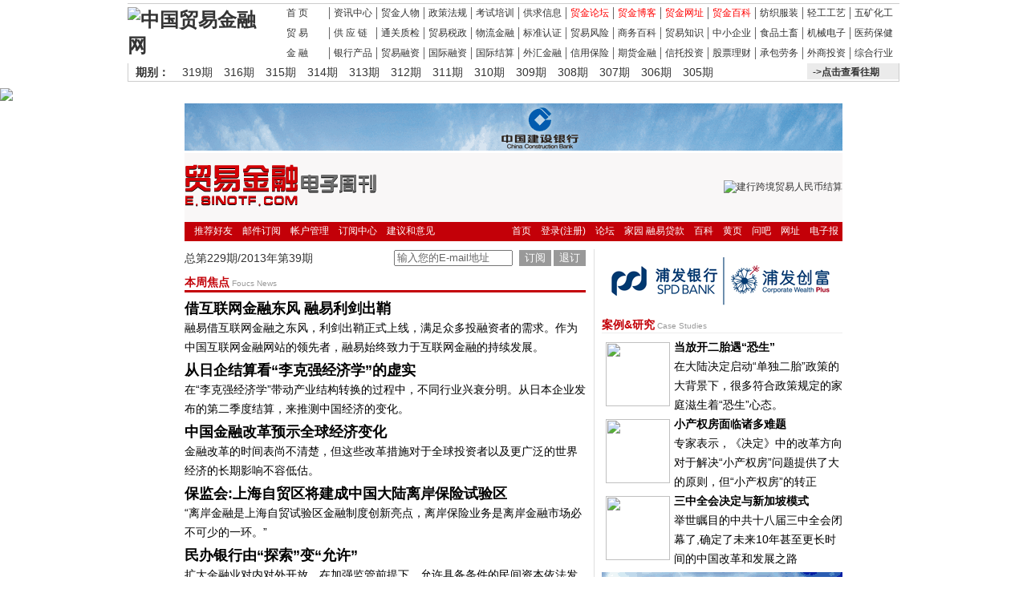

--- FILE ---
content_type: text/html
request_url: http://e.sinotf.com/index.php?id=229
body_size: 11347
content:
 <!DOCTYPE html PUBLIC "-//W3C//Dli XHTML 1.0 Transitional//EN" "http://www.w3.org/TR/xhtml1/Dli/xhtml1-transitional.dli">
<html xmlns="http://www.w3.org/1999/xhtml">
    <head>
        <meta http-equiv="Content-Type" content="text/html; charset=utf-8" />
        <meta http-equiv="X-UA-Compatible" content="IE=7" />
        <title>《贸易金融》电子周刊-商务金融-贸易融资-国际结算-信用保险-供应链金融-中国贸易金融网</title>
        <meta name="Keywords" content="贸易金融,贸易融资,国际结算,供应链,物流金融,外汇政策,信用保险">
		<meta name="Description" content="《贸易金融》电子周刊每周定期向商务、内外贸、金融、政府、商协会等领域会员发送国际结算、贸易融资等行业信息和实务案例，主要栏目包括贸易融资、国际结算、供应链金融、物流金融、外汇政策、中小企业、信用保险、外贸知识等。">
        <link type="text/css" rel="stylesheet" href="/static/images/index.css">
        <!--<script src="/static/javascript/jq1.4.js" type="text/javascript"></script>-->
        <script src="http://apps.bdimg.com/libs/jquery/1.4.2/jquery.min.js" type="text/javascript"></script>
    </head>
    <body>
    	<div style="width:1px; height:1px; overflow:hidden">
    		<!--<img src="http://v.admaster.com.cn/i/a115091,b2886539,c1775,i0,m202,8a1,8b2,0k10083,h"/><!--电子刊-->
    		<script src="http://s11.cnzz.com/stat.php?id=1256879901&web_id=1256879901" language="JavaScript"></script>
    	</div>
    	<div class="top">
        	<h1 class="top_logo">
            	<a href="http://www.sinotf.com" title="企业贸易金融服务专家"><img src="http://www.sinotf.com/Logo/logo.gif" border="0" alt="中国贸易金融网"/></a>
            </h1>
            <ul class="top_nav">
                <li><a href="http://www.sinotf.com/" target="_blank">首 页</a></li>
               	<li><a href="http://www.sinotf.com/GB/News/" target="_blank">资讯中心</a></li>
                <li><a href="http://www.sinotf.com/GB/Person/" target="_blank">贸金人物</a></li>
                <li><a href="http://www.sinotf.com/GB/102/" target="_blank">政策法规</a></li>
                <li><a target="_blank" href="http://www.sinotf.com/GB/Exam/">考试培训</a></li>
                <li><a target="_blank" href="http://www.sinotf.com/Supply/">供求信息</a></li>
                <li><a target="_blank" href="http://bbs.sinotf.com/" class="red">贸金论坛</a></li>
                <li><a target="_blank" href="http://blog.sinotf.com/index.asp" class="red">贸金博客</a></li>
				<li><a target="_blank" href="http://site.sinotf.com" class="red">贸金网址</a></li>
                <li><a target="_blank" href="http://baike.sinotf.com" class="red">贸金百科</a></li>
                <li><a target="_blank" href="http://www.sinotf.com/GB/Industry/1319/">纺织服装</a></li>
                <li><a target="_blank" href="http://www.sinotf.com/GB/Industry/1318/">轻工工艺</a></li>
                <li class="nobor"><a target="_blank" href="http://www.sinotf.com/GB/Industry/1317/">五矿化工</a></li>
                <div class="clear"></div>
            </ul>
            <ul class="top_nav">
                <li><a href="#"> 贸 易</a></li>
                <li><a target="_blank" href="http://www.sinotf.com/GB/SupplyChain/">供 应 链</a></li>
                <li><a target="_blank" href="http://www.sinotf.com/GB/109/">通关质检</a></li>
                <li><a target="_blank" href="http://www.sinotf.com/GB/Tax/">贸易税政</a></li>
                <li><a target="_blank" href="http://www.sinotf.com/GB/Logistics/">物流金融</a></li>
                <li><a target="_blank" href="http://www.sinotf.com/GB/112/">标准认证</a></li>
                <li><a target="_blank" href="http://www.sinotf.com/GB/Risk/">贸易风险</a></li>
                <li><a target="_blank" href="http://www.sinotf.com/GB/115/">商务百科</a></li>
                <li><a target="_blank" href="http://www.sinotf.com/GB/116/">贸易知识</a></li>
                <li><a target="_blank" href="http://www.sinotf.com/GB/SME/">中小企业</a></li>
                <li><a target="_blank" href="http://www.sinotf.com/GB/Industry/1316/">食品土畜</a></li>
                <li><a target="_blank" href="http://www.sinotf.com/GB/Industry/1315/">机械电子</a></li>
                <li class="nobor"><a target="_blank" href="http://www.sinotf.com/GB/Industry/1314/">医药保健</a></li>
                <div class="clear"></div>
            </ul>
            <ul class="top_nav">
                <li><a href="#"> 金 融</a></li>
                <li><a target="_blank" href="http://www.sinotf.com/GB/Bank/">银行产品</a></li>
                <li><a target="_blank" href="http://www.sinotf.com/GB/Trade_finance/">贸易融资</a></li>
                <li><a target="_blank" href="http://www.sinotf.com/GB/International_finance/">国际融资</a></li>
                <li><a target="_blank" href="http://www.sinotf.com/GB/International_Settlement/">国际结算</a></li>
                <li><a target="_blank" href="http://www.sinotf.com/GB/Forex/">外汇金融</a></li>
                <li><a target="_blank" href="http://www.sinotf.com/GB/Insurance/">信用保险</a></li>
                <li><a target="_blank" href="http://www.sinotf.com/GB/Futures/">期货金融</a></li>
                <li><a target="_blank" href="http://www.sinotf.com/GB/Trust/">信托投资</a></li>
                <li><a target="_blank" href="http://www.sinotf.com/GB/Stocks/">股票</a><a target="_blank" href="http://www.sinotf.com/GB/129/">理财</a></li>
                <li><a target="_blank" href="http://www.sinotf.com/GB/Industry/1313/">承包劳务</a></li>
                <li><a target="_blank" href="http://www.sinotf.com/GB/Industry/1312/">外商投资</a></li>
                <li class="nobor"><a target="_blank" href="http://www.sinotf.com/GB/Industry/1311/">综合行业</a></li>
                <div class="clear"></div>
        	</ul>
            <ul class="qibie">
            	<li class="num1">期别：</li>
               					<li><a href="/index.php?id=317">319期</a></li>
			   					<li><a href="/index.php?id=316">316期</a></li>
			   					<li><a href="/index.php?id=315">315期</a></li>
			   					<li><a href="/index.php?id=314">314期</a></li>
			   					<li><a href="/index.php?id=313">313期</a></li>
			   					<li><a href="/index.php?id=312">312期</a></li>
			   					<li><a href="/index.php?id=311">311期</a></li>
			   					<li><a href="/index.php?id=310">310期</a></li>
			   					<li><a href="/index.php?id=309">309期</a></li>
			   					<li><a href="/index.php?id=308">308期</a></li>
			   					<li><a href="/index.php?id=307">307期</a></li>
			   					<li><a href="/index.php?id=306">306期</a></li>
			   					<li><a href="/index.php?id=305">305期</a></li>
			                   <li class="wangqi"><span>->点击查看往期</span>
                	 <ul class="wangqi_content">
                	  							<li><a href="/index.php?id=317">319期</a></li>
					  							<li><a href="/index.php?id=316">316期</a></li>
					  							<li><a href="/index.php?id=315">315期</a></li>
					  							<li><a href="/index.php?id=314">314期</a></li>
					  							<li><a href="/index.php?id=313">313期</a></li>
					  							<li><a href="/index.php?id=312">312期</a></li>
					  							<li><a href="/index.php?id=311">311期</a></li>
					  							<li><a href="/index.php?id=310">310期</a></li>
					  							<li><a href="/index.php?id=309">309期</a></li>
					  							<li><a href="/index.php?id=308">308期</a></li>
					  							<li><a href="/index.php?id=307">307期</a></li>
					  							<li><a href="/index.php?id=306">306期</a></li>
					  							<li><a href="/index.php?id=305">305期</a></li>
					  							<li><a href="/index.php?id=304">304期</a></li>
					  							<li><a href="/index.php?id=303">303期</a></li>
					  							<li><a href="/index.php?id=302">302期</a></li>
					  							<li><a href="/index.php?id=301">301期</a></li>
					  							<li><a href="/index.php?id=300">300期</a></li>
					  							<li><a href="/index.php?id=299">299期</a></li>
					  							<li><a href="/index.php?id=298">298期</a></li>
					  							<li><a href="/index.php?id=297">297期</a></li>
					  							<li><a href="/index.php?id=296">296期</a></li>
					  							<li><a href="/index.php?id=295">295期</a></li>
					  							<li><a href="/index.php?id=294">294期</a></li>
					  							<li><a href="/index.php?id=293">293期</a></li>
					  							<li><a href="/index.php?id=292">292期</a></li>
					  							<li><a href="/index.php?id=291">291期</a></li>
					  							<li><a href="/index.php?id=290">290期</a></li>
					  							<li><a href="/index.php?id=289">289期</a></li>
					  							<li><a href="/index.php?id=288">288期</a></li>
					  							<li><a href="/index.php?id=287">287期</a></li>
					  							<li><a href="/index.php?id=286">286期</a></li>
					  							<li><a href="/index.php?id=285">285期</a></li>
					  							<li><a href="/index.php?id=284">283期</a></li>
					  							<li><a href="/index.php?id=283">284期</a></li>
					  							<li><a href="/index.php?id=282">282期</a></li>
					  							<li><a href="/index.php?id=281">281期</a></li>
					  							<li><a href="/index.php?id=280">280期</a></li>
					  							<li><a href="/index.php?id=279">279期</a></li>
					  							<li><a href="/index.php?id=278">278期</a></li>
					  							<li><a href="/index.php?id=277">277期</a></li>
					  							<li><a href="/index.php?id=276">276期</a></li>
					  							<li><a href="/index.php?id=275">275期</a></li>
					  							<li><a href="/index.php?id=274">274期</a></li>
					  							<li><a href="/index.php?id=273">273期</a></li>
					  							<li><a href="/index.php?id=272">272期</a></li>
					  							<li><a href="/index.php?id=271">271期</a></li>
					  							<li><a href="/index.php?id=270">270期</a></li>
					  							<li><a href="/index.php?id=269">269期</a></li>
					  							<li><a href="/index.php?id=268">268期</a></li>
					  							<li><a href="/index.php?id=267">267期</a></li>
					  							<li><a href="/index.php?id=266">266期</a></li>
					  							<li><a href="/index.php?id=265">265期</a></li>
					  							<li><a href="/index.php?id=264">264期</a></li>
					  							<li><a href="/index.php?id=263">263期</a></li>
					  							<li><a href="/index.php?id=262">262期</a></li>
					  							<li><a href="/index.php?id=261">261期</a></li>
					  							<li><a href="/index.php?id=260">260期</a></li>
					  							<li><a href="/index.php?id=259">259期</a></li>
					  							<li><a href="/index.php?id=258">258期</a></li>
					  							<li><a href="/index.php?id=257">257期</a></li>
					  							<li><a href="/index.php?id=256">256期</a></li>
					  							<li><a href="/index.php?id=255">255期</a></li>
					  							<li><a href="/index.php?id=254">254期</a></li>
					  							<li><a href="/index.php?id=253">253期</a></li>
					  							<li><a href="/index.php?id=252">252期</a></li>
					  							<li><a href="/index.php?id=251">251期</a></li>
					  							<li><a href="/index.php?id=250">250期</a></li>
					  							<li><a href="/index.php?id=249">249期</a></li>
					  							<li><a href="/index.php?id=248">248期</a></li>
					  							<li><a href="/index.php?id=247">247期</a></li>
					  							<li><a href="/index.php?id=246">246期</a></li>
					  							<li><a href="/index.php?id=245">245期</a></li>
					  							<li><a href="/index.php?id=244">244期</a></li>
					  							<li><a href="/index.php?id=243">243期</a></li>
					  							<li><a href="/index.php?id=242">242期</a></li>
					  							<li><a href="/index.php?id=241">241期</a></li>
					  							<li><a href="/index.php?id=240">240期</a></li>
					  							<li><a href="/index.php?id=239">239期</a></li>
					  							<li><a href="/index.php?id=238">238期</a></li>
					  							<li><a href="/index.php?id=237">237期</a></li>
					  							<li><a href="/index.php?id=236">236期</a></li>
					  							<li><a href="/index.php?id=235">235期</a></li>
					  							<li><a href="/index.php?id=234">234期</a></li>
					  							<li><a href="/index.php?id=233">233期</a></li>
					  							<li><a href="/index.php?id=232">232期</a></li>
					  							<li><a href="/index.php?id=231">231期</a></li>
					  							<li><a href="/index.php?id=230">230期</a></li>
					  							<li><a href="/index.php?id=229">229期</a></li>
					  							<li><a href="/index.php?id=228">228期</a></li>
					  							<li><a href="/index.php?id=227">227期</a></li>
					  							<li><a href="/index.php?id=226">226期</a></li>
					  							<li><a href="/index.php?id=225">225期</a></li>
					  							<li><a href="/index.php?id=224">224期</a></li>
					  							<li><a href="/index.php?id=223">223期</a></li>
					  							<li><a href="/index.php?id=222">222期</a></li>
					  							<li><a href="/index.php?id=221">221期</a></li>
					  							<li><a href="/index.php?id=220">220期</a></li>
					  							<li><a href="/index.php?id=219">219期</a></li>
					  							<li><a href="/index.php?id=218">218期</a></li>
					  							<li><a href="/index.php?id=217">217期</a></li>
					  							<li><a href="/index.php?id=216">216期</a></li>
					  							<li><a href="/index.php?id=215">215期</a></li>
					  							<li><a href="/index.php?id=214">214期</a></li>
					  							<li><a href="/index.php?id=213">213期</a></li>
					  							<li><a href="/index.php?id=212">212期</a></li>
					  							<li><a href="/index.php?id=211">211期</a></li>
					  							<li><a href="/index.php?id=210">210期</a></li>
					  							<li><a href="/index.php?id=209">209期</a></li>
					  							<li><a href="/index.php?id=207">208期</a></li>
					  							<li><a href="/index.php?id=206">207期</a></li>
					  							<li><a href="/index.php?id=205">206期</a></li>
					  							<li><a href="/index.php?id=204">205期</a></li>
					  							<li><a href="/index.php?id=203">204期</a></li>
					  							<li><a href="/index.php?id=202">203期</a></li>
					  							<li><a href="/index.php?id=201">202期</a></li>
					  							<li><a href="/index.php?id=200">201期</a></li>
					  							<li><a href="/index.php?id=199">200期</a></li>
					  							<li><a href="/index.php?id=198">199期</a></li>
					  							<li><a href="/index.php?id=197">198期</a></li>
					  							<li><a href="/index.php?id=196">197期</a></li>
					  							<li><a href="/index.php?id=195">196期</a></li>
					  							<li><a href="/index.php?id=194">195期</a></li>
					  							<li><a href="/index.php?id=193">194期</a></li>
					  							<li><a href="/index.php?id=192">193期</a></li>
					  							<li><a href="/index.php?id=191">192期</a></li>
					  							<li><a href="/index.php?id=190">191期</a></li>
					  							<li><a href="/index.php?id=189">190期</a></li>
					  							<li><a href="/index.php?id=188">189期</a></li>
					  							<li><a href="/index.php?id=187">188期</a></li>
					  							<li><a href="/index.php?id=186">187期</a></li>
					  							<li><a href="/index.php?id=185">186期</a></li>
					  							<li><a href="/index.php?id=184">185期</a></li>
					  							<li><a href="/index.php?id=183">184期</a></li>
					  							<li><a href="/index.php?id=182">183期</a></li>
					  							<li><a href="/index.php?id=181">182期</a></li>
					  							<li><a href="/index.php?id=180">181期</a></li>
					  							<li><a href="/index.php?id=179">180期</a></li>
					  							<li><a href="/index.php?id=178">179期</a></li>
					  							<li><a href="/index.php?id=177">178期</a></li>
					  							<li><a href="/index.php?id=176">177期</a></li>
					  							<li><a href="/index.php?id=175">176期</a></li>
					  							<li><a href="/index.php?id=174">175期</a></li>
					  							<li><a href="/index.php?id=173">174期</a></li>
					  							<li><a href="/index.php?id=172">173期</a></li>
					  							<li><a href="/index.php?id=171">172期</a></li>
					  							<li><a href="/index.php?id=170">171期</a></li>
					  							<li><a href="/index.php?id=169">170期</a></li>
					  							<li><a href="/index.php?id=168">169期</a></li>
					  							<li><a href="/index.php?id=167">168期</a></li>
					  							<li><a href="/index.php?id=166">167期</a></li>
					  							<li><a href="/index.php?id=165">166期</a></li>
					  							<li><a href="/index.php?id=164">165期</a></li>
					  							<li><a href="/index.php?id=163">164期</a></li>
					  							<li><a href="/index.php?id=162">163期</a></li>
					  							<li><a href="/index.php?id=161">162期</a></li>
					  							<li><a href="/index.php?id=160">161期</a></li>
					  							<li><a href="/index.php?id=159">160期</a></li>
					  							<li><a href="/index.php?id=158">汇丰EDM</a></li>
					  							<li><a href="/index.php?id=157">159期</a></li>
					  							<li><a href="/index.php?id=156">158期</a></li>
					  							<li><a href="/index.php?id=155">157期</a></li>
					  							<li><a href="/index.php?id=154">156期</a></li>
					  							<li><a href="/index.php?id=146">155期</a></li>
					  							<li><a href="/index.php?id=145">154期</a></li>
					  							<li><a href="/index.php?id=144">153期</a></li>
					  							<li><a href="/index.php?id=143">152期</a></li>
					  							<li><a href="/index.php?id=142">151期</a></li>
					  							<li><a href="/index.php?id=141">150期</a></li>
					  							<li><a href="/index.php?id=140">149期</a></li>
					  							<li><a href="/index.php?id=139">148期</a></li>
					  							<li><a href="/index.php?id=138">147期</a></li>
					  							<li><a href="/index.php?id=137">146期</a></li>
					  							<li><a href="/index.php?id=136">145期</a></li>
					  							<li><a href="/index.php?id=135">144期</a></li>
					  							<li><a href="/index.php?id=134">142期</a></li>
					  							<li><a href="/index.php?id=133">141期</a></li>
					  							<li><a href="/index.php?id=132">140期</a></li>
					  							<li><a href="/index.php?id=131">139期</a></li>
					  							<li><a href="/index.php?id=130">138期</a></li>
					  							<li><a href="/index.php?id=129">137期</a></li>
					  							<li><a href="/index.php?id=128">136期</a></li>
					  							<li><a href="/index.php?id=127">135期</a></li>
					  							<li><a href="/index.php?id=126">134期</a></li>
					  							<li><a href="/index.php?id=125">133期</a></li>
					  							<li><a href="/index.php?id=124">132期</a></li>
					  							<li><a href="/index.php?id=123">131期</a></li>
					  							<li><a href="/index.php?id=122">130期</a></li>
					  							<li><a href="/index.php?id=121">129期</a></li>
					  							<li><a href="/index.php?id=120">128期</a></li>
					  							<li><a href="/index.php?id=119">127期</a></li>
					  							<li><a href="/index.php?id=118">126期</a></li>
					  							<li><a href="/index.php?id=117">125期</a></li>
					  							<li><a href="/index.php?id=116">124期</a></li>
					  							<li><a href="/index.php?id=115">123期</a></li>
					  							<li><a href="/index.php?id=114">122期</a></li>
					  							<li><a href="/index.php?id=113">121期</a></li>
					  							<li><a href="/index.php?id=112">120期</a></li>
					  							<li><a href="/index.php?id=111">119期</a></li>
					  							<li><a href="/index.php?id=110">118期</a></li>
					  							<li><a href="/index.php?id=109">117期</a></li>
					  							<li><a href="/index.php?id=108">116期</a></li>
					  							<li><a href="/index.php?id=107">115期</a></li>
					  							<li><a href="/index.php?id=106">114期</a></li>
					  							<li><a href="/index.php?id=105">113期</a></li>
					  							<li><a href="/index.php?id=104">112期</a></li>
					  							<li><a href="/index.php?id=103">111期</a></li>
					  							<li><a href="/index.php?id=102">110期</a></li>
					  							<li><a href="/index.php?id=101">109期</a></li>
					  							<li><a href="/index.php?id=100">108期</a></li>
					  							<li><a href="/index.php?id=99">107期</a></li>
					  							<li><a href="/index.php?id=98">106期</a></li>
					  							<li><a href="/index.php?id=97">105期</a></li>
					  							<li><a href="/index.php?id=96">104期</a></li>
					  							<li><a href="/index.php?id=95">103期</a></li>
					  							<li><a href="/index.php?id=94">102期</a></li>
					  							<li><a href="/index.php?id=93">101期</a></li>
					  							<li><a href="/index.php?id=92">100期</a></li>
					  							<li><a href="/index.php?id=91">099期</a></li>
					  							<li><a href="/index.php?id=90">098期</a></li>
					  							<li><a href="/index.php?id=89">097期</a></li>
					  							<li><a href="/index.php?id=88">096期</a></li>
					  							<li><a href="/index.php?id=87">九十五期</a></li>
					  							<li><a href="/index.php?id=86">九十四期</a></li>
					  							<li><a href="/index.php?id=85">九十三期</a></li>
					  							<li><a href="/index.php?id=84">九十二期</a></li>
					  							<li><a href="/index.php?id=83">九十一期</a></li>
					  							<li><a href="/index.php?id=82">九十期</a></li>
					  							<li><a href="/index.php?id=81">八十九期</a></li>
					  							<li><a href="/index.php?id=80">八十八期</a></li>
					  							<li><a href="/index.php?id=79">八十七期</a></li>
					  							<li><a href="/index.php?id=78">八十六期</a></li>
					  							<li><a href="/index.php?id=77">八十五期</a></li>
					  							<li><a href="/index.php?id=76">八十四期</a></li>
					  							<li><a href="/index.php?id=75">八十三期</a></li>
					  							<li><a href="/index.php?id=74">八十二期</a></li>
					  							<li><a href="/index.php?id=73">七十三期</a></li>
					  							<li><a href="/index.php?id=72">七十二期</a></li>
					  							<li><a href="/index.php?id=71">七十一期</a></li>
					  							<li><a href="/index.php?id=70">七十期</a></li>
					  							<li><a href="/index.php?id=69">六十九期</a></li>
					  							<li><a href="/index.php?id=68">六十八期</a></li>
					  							<li><a href="/index.php?id=67">六十七期</a></li>
					  							<li><a href="/index.php?id=66">六十六期</a></li>
					  							<li><a href="/index.php?id=65">六十五期</a></li>
					  							<li><a href="/index.php?id=64">六十四期</a></li>
					  							<li><a href="/index.php?id=63">六十三期</a></li>
					  							<li><a href="/index.php?id=62">六十二期</a></li>
					  							<li><a href="/index.php?id=61">六十一期</a></li>
					  							<li><a href="/index.php?id=60">六十期</a></li>
					  							<li><a href="/index.php?id=59">五十九期</a></li>
					  							<li><a href="/index.php?id=58">五十八期</a></li>
					  							<li><a href="/index.php?id=57">五十七期</a></li>
					  							<li><a href="/index.php?id=56">五十六期</a></li>
					  							<li><a href="/index.php?id=55">五十五期</a></li>
					  							<li><a href="/index.php?id=54">五十四期</a></li>
					  							<li><a href="/index.php?id=53">五十三期</a></li>
					  							<li><a href="/index.php?id=52">五十二期</a></li>
					  							<li><a href="/index.php?id=51">五十一期</a></li>
					  							<li><a href="/index.php?id=50">五十期</a></li>
					  							<li><a href="/index.php?id=49">四十九期</a></li>
					  							<li><a href="/index.php?id=48">四十八期</a></li>
					  							<li><a href="/index.php?id=47">四十七期</a></li>
					  							<li><a href="/index.php?id=46">四十六期</a></li>
					  							<li><a href="/index.php?id=45">四十五期</a></li>
					  							<li><a href="/index.php?id=44">四十四期</a></li>
					  							<li><a href="/index.php?id=43">四十三期</a></li>
					  							<li><a href="/index.php?id=42">四十二期</a></li>
					  							<li><a href="/index.php?id=41">四十一期</a></li>
					  							<li><a href="/index.php?id=40">四十期</a></li>
					  							<li><a href="/index.php?id=39">三十九期</a></li>
					  							<li><a href="/index.php?id=38">三十八期</a></li>
					  							<li><a href="/index.php?id=37">三十七期</a></li>
					  							<li><a href="/index.php?id=36">三十六期</a></li>
					  							<li><a href="/index.php?id=35">三十五期</a></li>
					  							<li><a href="/index.php?id=34">三十四期</a></li>
					  							<li><a href="/index.php?id=33">三十三期</a></li>
					  							<li><a href="/index.php?id=32">三十二期</a></li>
					  							<li><a href="/index.php?id=31">三十一期</a></li>
					  							<li><a href="/index.php?id=30">三十期</a></li>
					  							<li><a href="/index.php?id=29">二十九期</a></li>
					  							<li><a href="/index.php?id=28">二十八期</a></li>
					  							<li><a href="/index.php?id=27">二十七期</a></li>
					  							<li><a href="/index.php?id=26">二十六期</a></li>
					  							<li><a href="/index.php?id=25">二十五期</a></li>
					  							<li><a href="/index.php?id=24">二十四期</a></li>
					  							<li><a href="/index.php?id=23">二十三期</a></li>
					  							<li><a href="/index.php?id=22">二十二期</a></li>
					  							<li><a href="/index.php?id=21">二十一期</a></li>
					  							<li><a href="/index.php?id=20">第二十期</a></li>
					  							<li><a href="/index.php?id=19">第十九期</a></li>
					  							<li><a href="/index.php?id=18">第十八期</a></li>
					  							<li><a href="/index.php?id=17">第十七期</a></li>
					  							<li><a href="/index.php?id=16">第十六期</a></li>
					  							<li><a href="/index.php?id=15">第十五期</a></li>
					  							<li><a href="/index.php?id=14">第十四期</a></li>
					  							<li><a href="/index.php?id=13">第十三期</a></li>
					  							<li><a href="/index.php?id=12">第十二期</a></li>
					  							<li><a href="/index.php?id=11">第十一期</a></li>
					  							<li><a href="/index.php?id=10">第十期</a></li>
					  							<li><a href="/index.php?id=9">第九期</a></li>
					  							<li><a href="/index.php?id=8">第八期</a></li>
					  							<li><a href="/index.php?id=7">第七期</a></li>
					  							<li><a href="/index.php?id=6">第六期</a></li>
					  							<li><a href="/index.php?id=5">第五期</a></li>
					  							<li><a href="/index.php?id=4">第四期</a></li>
					  							<li><a href="/index.php?id=3">第三期</a></li>
					  							<li><a href="/index.php?id=2">第二期</a></li>
					  							<li><a href="/index.php?id=1">试刊号</a></li>
					  					</ul>
                </li>
                <div class="clear"></div>
            </ul>
        </div> 
        
        <img src="http://v.admaster.com.cn/i/a14976,b200250657,c3267,i0,m202,h">
<TABLE id="top1" style="WIDTH: 820px" cellSpacing="0" cellPadding="0" width="820" align="center" border="0">
  <TBODY>
<tr><td colspan="2"><a href="http://www.ccb.com/cn/corporate/international/productintro.html" target="_blank"><img width="820px" height="59px" src="/images/820-59.gif"></a></td></tr>
    <TR>
      <TD height="55" align="right" bgColor="#f9f7f7"><TABLE cellSpacing="0" cellPadding="0" width="820" border="0" style="margin-bottom:1px">
          <TBODY>
            <TR>
              <TD width="250" align="left"><A style="TEXT-DECORATION: none" href="http://e.sinotf.com/" target="_blank"><IMG alt="《贸易金融》电子周刊" src="http://e.sinotf.com/e/newimages/logo.gif" border="0"></A></TD>
			  <TD width="570" height="85" align="right"><a href="http://www.sinotf.com/mag/go.php?u=229&uu=http://124.172.250.237/analytics/g.php?5553,http://www.cmbchina.com/corporate/international/InternationalInfo.aspx?guid=dd0d98e6-e681-49c6-9dec-7028198bcbcd&id=687&l=1" target="_blank"><IMG alt="建行跨境贸易人民币结算" src="http://www.sinotf.com/uploadfile/2013/0902/20130902091918157.jpg" border="0"></a></TD>            </TR>
          </TBODY>
        </TABLE></TD>
    </TR>
    <TR>
      <TD bgColor="#c30008" height="24"><TABLE cellSpacing="0" cellPadding="0" width="815" border="0">
          <TBODY>
            <TR>
              <TD style="WIDTH: 350px" width="350"><SPAN style="FONT-SIZE: 12px">　<A style="TEXT-DECORATION: none" href="http://e.sinotf.com" target="_blank"><FONT color="#ffffff">推荐好友</FONT></A>　<A style="TEXT-DECORATION: none" href="http://e.sinotf.com" target="_blank"><FONT color="#ffffff">邮件订阅</FONT></A>　<A style="TEXT-DECORATION: none" href="http://e.sinotf.com" target="_blank"><FONT color="#ffffff">帐户管理</FONT></A>　<A style="TEXT-DECORATION: none" href="http://e.sinotf.com" target="_blank"><FONT color="#ffffff">订阅中心</FONT></A>　<A style="TEXT-DECORATION: none" href="http://www.sinotf.com/Guestbook/" target="_blank"><FONT color="#ffffff">建议和意见</FONT></A></SPAN></TD>
              <TD style="WIDTH: 465px; TEXT-ALIGN: right" align="right" width="465"><SPAN style="FONT-SIZE: 12px">　<A style="TEXT-DECORATION: none" href="http://www.sinotf.com" target="_blank"><FONT color="#ffffff">首页</FONT></A>　<A style="TEXT-DECORATION: none" href="http://www.sinotf.com/Login.php" target="_blank"><FONT color="#ffffff">登录(注册)</FONT></A>　<A style="TEXT-DECORATION: none" href="http://bbs.sinotf.com/" target="_blank"><FONT color="#ffffff">论坛</FONT></A>　<A style="TEXT-DECORATION: none" href="http://home.sinotf.com" target="_blank"><FONT color="#ffffff">家园</FONT></A> <A style="TEXT-DECORATION: none" href="http://www.loanyi.com" target="_blank"><FONT color="#ffffff">融易贷款</FONT></A>　<a href="baike.sinotf.com" target="_blank"><FONT color="#ffffff">百科</FONT></A>　<A style="TEXT-DECORATION: none" href="http://www.sinotf.com/yp/" target="_blank"><FONT color="#ffffff">黄页</FONT></A>　<A style="TEXT-DECORATION: none" href="http://www.sinotf.com/ask/" target="_blank"><FONT color="#ffffff">问吧</FONT></A>　<A style="TEXT-DECORATION: none" href="http://site.sinotf.com/" target="_blank"><FONT color="#ffffff">网址</FONT></A>　<A style="TEXT-DECORATION: none" href="http://paper.sinotf.com/" target="_blank"><FONT color="#ffffff">电子报</FONT></A></SPAN></TD>
            </TR>
          </TBODY>
        </TABLE></TD>
    </TR>
  </TBODY>
</TABLE>
<TABLE style="MARGIN: 0px auto; WIDTH: 820px" cellSpacing="0" cellPadding="0" width="820" align="center" border="0">
  <TBODY>
    <TR>
      <TD style="FONT-SIZE: 1px; LINE-HEIGHT: 10px" height="5"> </TD>
    </TR>
    <TR>
      <TD><TABLE cellSpacing="0" cellPadding="0" width="100%" background="http://e.sinotf.com/e/newimages/edm_backline.gif" border="0">
          <TBODY>
            <TR>
              <TD style="WIDTH: 500px" vAlign="top" width="500"><TABLE cellSpacing="0" cellPadding="0" width="100%" border="0">
                  <FORM action="http://e.sinotf.com/dysend.php" method="post" target="_blank">
                    <TBODY>
                      <TR>
                        <TD width="40%" align="left"><div style="float:left; font-size:14px; line-height:23px"> 总第229期/2013年第39期</div></TD>
                        <TD width="60%" align="right"><input type="text" value="输入您的E-mail地址" name="fsemail" id="fsemail" style="width:140px; padding:0 2px; height:16px; line-height:16px; color:#666666; margin:0 5px 0 0;" />
                          <input type="submit" value="订阅" name="B1" id="B1" style="background:#999999; border:none; width:40px; color:#FFFFFF; line-height:20px; height:20px;" />
                          <input type="submit" value="退订" name="td" id="td" style="background:#999999; border:none; width:40px; color:#FFFFFF; line-height:20px; height:20px;" />
                        </TD>
                      </TR>
                      <TR>
                        <TD HEIGHT="10" colspan="2"></TD>
                      </TR>
                    </TBODY>
                  </FORM>
                </TABLE>
                <TABLE cellSpacing="0" cellPadding="0" width="100%" border="0">
                  <TBODY>
                    <TR>
                      <TD vAlign="top" width="100%"><DIV style="MARGIN: 0px 0px 8px; BORDER-BOTTOM: #c30008 3px solid"><FONT style="FONT-WEIGHT: bold; COLOR: #c30008;FONT-SIZE: 14px">本周焦点</FONT> <FONT style="FONT-SIZE: 10px; COLOR: #999999; FONT-FAMILY: Arial">Foucs News</FONT></DIV>
                        <DIV><A style="TEXT-DECORATION: none" href="http://www.sinotf.com/GB/News/1001/2013-11-19/4MMDAwMDE2Mjc4MA.html" target="_blank"><FONT style="FONT-WEIGHT: bold; FONT-SIZE: 18px; COLOR: #000000; LINE-HEIGHT: 24px">借互联网金融东风 融易利剑出鞘</FONT></A></DIV>
                        <DIV><A style="TEXT-DECORATION: none" href="http://www.sinotf.com/GB/News/1001/2013-11-19/4MMDAwMDE2Mjc4MA.html" target="_blank"><FONT style="FONT-SIZE: 14px; COLOR: #000000; LINE-HEIGHT: 24px">融易借互联网金融之东风，利剑出鞘正式上线，满足众多投融资者的需求。作为中国互联网金融网站的领先者，融易始终致力于互联网金融的持续发展。</FONT></A></DIV>
                        <DIV style="FONT-SIZE: 1px; HEIGHT: 5px"></DIV><DIV><A style="TEXT-DECORATION: none" href="http://www.sinotf.com/mag/go.php?u=229&uu=GB/News/1001/2013-11-18/3MMDAwMDE2Mjc3MQ.html&id=162771" target="_blank"><FONT style="FONT-WEIGHT: bold; FONT-SIZE: 18px; COLOR: #000000; LINE-HEIGHT: 24px">从日企结算看“李克强经济学”的虚实</FONT></A></DIV>
                        <DIV><A style="TEXT-DECORATION: none" href="http://www.sinotf.com/mag/go.php?u=229&uu=GB/News/1001/2013-11-18/3MMDAwMDE2Mjc3MQ.html&id=162771" target="_blank"><FONT style="FONT-SIZE: 14px; COLOR: #000000; LINE-HEIGHT: 24px">在“李克强经济学”带动产业结构转换的过程中，不同行业兴衰分明。从日本企业发布的第二季度结算，来推测中国经济的变化。</FONT></A></DIV>
                        <DIV style="FONT-SIZE: 1px; HEIGHT: 5px"></DIV><DIV><A style="TEXT-DECORATION: none" href="http://www.sinotf.com/mag/go.php?u=229&uu=GB/News/1002/2013-11-18/0MMDAwMDE2Mjc0MA.html&id=162740" target="_blank"><FONT style="FONT-WEIGHT: bold; FONT-SIZE: 18px; COLOR: #000000; LINE-HEIGHT: 24px">中国金融改革预示全球经济变化</FONT></A></DIV>
                        <DIV><A style="TEXT-DECORATION: none" href="http://www.sinotf.com/mag/go.php?u=229&uu=GB/News/1002/2013-11-18/0MMDAwMDE2Mjc0MA.html&id=162740" target="_blank"><FONT style="FONT-SIZE: 14px; COLOR: #000000; LINE-HEIGHT: 24px">金融改革的时间表尚不清楚，但这些改革措施对于全球投资者以及更广泛的世界经济的长期影响不容低估。</FONT></A></DIV>
                        <DIV style="FONT-SIZE: 1px; HEIGHT: 5px"></DIV><DIV><A style="TEXT-DECORATION: none" href="http://www.sinotf.com/mag/go.php?u=229&uu=GB/News/1003/2013-11-18/3MMDAwMDE2Mjc3Mw.html&id=162773" target="_blank"><FONT style="FONT-WEIGHT: bold; FONT-SIZE: 18px; COLOR: #000000; LINE-HEIGHT: 24px">保监会:上海自贸区将建成中国大陆离岸保险试验区</FONT></A></DIV>
                        <DIV><A style="TEXT-DECORATION: none" href="http://www.sinotf.com/mag/go.php?u=229&uu=GB/News/1003/2013-11-18/3MMDAwMDE2Mjc3Mw.html&id=162773" target="_blank"><FONT style="FONT-SIZE: 14px; COLOR: #000000; LINE-HEIGHT: 24px">“离岸金融是上海自贸试验区金融制度创新亮点，离岸保险业务是离岸金融市场必不可少的一环。”</FONT></A></DIV>
                        <DIV style="FONT-SIZE: 1px; HEIGHT: 5px"></DIV><DIV><A style="TEXT-DECORATION: none" href="http://www.sinotf.com/mag/go.php?u=229&uu=GB/News/1002/2013-11-16/3MMDAwMDE2MjY3Mw.html&id=162673" target="_blank"><FONT style="FONT-WEIGHT: bold; FONT-SIZE: 18px; COLOR: #000000; LINE-HEIGHT: 24px">民办银行由“探索”变“允许” </FONT></A></DIV>
                        <DIV><A style="TEXT-DECORATION: none" href="http://www.sinotf.com/mag/go.php?u=229&uu=GB/News/1002/2013-11-16/3MMDAwMDE2MjY3Mw.html&id=162673" target="_blank"><FONT style="FONT-SIZE: 14px; COLOR: #000000; LINE-HEIGHT: 24px">扩大金融业对内对外开放，在加强监管前提下，允许具备条件的民间资本依法发起设立中小型银行等金融机构。</FONT></A></DIV>
                        <DIV style="FONT-SIZE: 1px; HEIGHT: 5px"></DIV>                     </TD>
                    </TR>
                  </TBODY>
                </TABLE>
                <DIV style="BACKGROUND-IMAGE: url(http://e.sinotf.com/e/newimages/dot.gif);CLEAR: both; MARGIN: 5px 3px; WIDTH: 100%;height:1px"><img width="1" height="1" src="http://e.sinotf.com/" alt=""/></DIV>
                <DIV style="FONT-SIZE: 1px; HEIGHT: 5px"></DIV>
                <TABLE cellSpacing="0" cellPadding="0" width="100%" border="0">
                  <TBODY>
                    <TR>
                      <TD vAlign="top" width="50%"><DIV style="MARGIN: 0px 0px 5px; BORDER-BOTTOM: #eeeeee 1px solid"><A style="TEXT-DECORATION: none" href="http://www.sinotf.com/GB/Trade_finance/" target="_blank"><FONT style="FONT-WEIGHT: bold; FONT-SIZE: 12px; COLOR: #c30008;TEXT-DECORATION: none"><IMG src="http://e.sinotf.com/e/newimages/icos_ahead.gif" border="0">贸易融资</FONT></a> <FONT style="FONT-SIZE: 10px; COLOR: #999999; FONT-FAMILY: Arial">Trade Finance</FONT></DIV>
                        <DIV><A style="TEXT-DECORATION: none" href="http://www.sinotf.com/mag/go.php?u=229&uu=GB/Trade_Finance/1183/2013-11-18/2OMDAwMDE2Mjc2OA.html&id=162768" target="_blank"><FONT style="FONT-SIZE: 14px; COLOR: #000000;LINE-HEIGHT: 24px">P2B平台引入融资租赁业务</FONT></A></DIV><DIV><A style="TEXT-DECORATION: none" href="http://www.sinotf.com/mag/go.php?u=229&uu=GB/Trade_Finance/1181/2013-11-18/2NMDAwMDE2Mjc2Nw.html&id=162767" target="_blank"><FONT style="FONT-SIZE: 14px; COLOR: #000000;LINE-HEIGHT: 24px">圆桌论坛话题：解读国内贸易融资</FONT></A></DIV><DIV><A style="TEXT-DECORATION: none" href="http://www.sinotf.com/mag/go.php?u=229&uu=GB/Trade_Finance/Factoring/2013-11-14/5NMDAwMDE2MjU5NQ.html&id=162595" target="_blank"><FONT style="FONT-SIZE: 14px; COLOR: #000000;LINE-HEIGHT: 24px">光大昆明分行与云南商业保理签署协议</FONT></A></DIV><DIV><A style="TEXT-DECORATION: none" href="http://www.sinotf.com/mag/go.php?u=229&uu=GB/Trade_Finance/Factoring/2013-11-14/5NMDAwMDE2MjU5NA.html&id=162594" target="_blank"><FONT style="FONT-SIZE: 14px; COLOR: #000000;LINE-HEIGHT: 24px">开拓保理业务 促进外贸发展</FONT></A></DIV><DIV><A style="TEXT-DECORATION: none" href="http://www.sinotf.com/mag/go.php?u=229&uu=GB/Trade_Finance/1181/2013-11-14/5MMDAwMDE2MjU5Mg.html&id=162592" target="_blank"><FONT style="FONT-SIZE: 14px; COLOR: #000000;LINE-HEIGHT: 24px">央行规划上海自贸区贸易融资平台</FONT></A></DIV>                      </TD>
                      <TD vAlign="top" width="50%"><DIV style="MARGIN: 0px 0px 5px; BORDER-BOTTOM: #eeeeee 1px solid"><A style="TEXT-DECORATION: none" href="http://www.sinotf.com/GB/International_Settlement/" target="_blank"><FONT style="FONT-WEIGHT: bold; FONT-SIZE: 12px; COLOR: #c30008;TEXT-DECORATION: none"><IMG src="http://e.sinotf.com/e/newimages/icos_ahead.gif" border="0">国际结算</FONT></a> <FONT style="FONT-SIZE: 10px; COLOR: #999999; FONT-FAMILY: Arial">International Settlement</FONT></DIV>
                        <DIV><A style="TEXT-DECORATION: none" href="http://www.sinotf.com/mag/go.php?u=229&uu=GB/International_Settlement/1201/2013-11-18/2NMDAwMDE2Mjc2Ng.html&id=162766" target="_blank"><FONT style="FONT-SIZE: 14px; COLOR: #000000;LINE-HEIGHT: 24px">超4成企业看好人民币国际化</FONT></A></DIV><DIV><A style="TEXT-DECORATION: none" href="http://www.sinotf.com/mag/go.php?u=229&uu=GB/International_Settlement/1201/2013-11-18/2NMDAwMDE2Mjc2NQ.html&id=162765" target="_blank"><FONT style="FONT-SIZE: 14px; COLOR: #000000;LINE-HEIGHT: 24px">港商助力人民币走向国际舞台</FONT></A></DIV><DIV><A style="TEXT-DECORATION: none" href="http://www.sinotf.com/mag/go.php?u=229&uu=GB/International_Settlement/1201/2013-11-18/2MMDAwMDE2Mjc2Mw.html&id=162763" target="_blank"><FONT style="FONT-SIZE: 14px; COLOR: #000000;LINE-HEIGHT: 24px">人民币逐渐走红非洲</FONT></A></DIV><DIV><A style="TEXT-DECORATION: none" href="http://www.sinotf.com/mag/go.php?u=229&uu=GB/International_Settlement/1201/2013-11-14/5MMDAwMDE2MjU5MQ.html&id=162591" target="_blank"><FONT style="FONT-SIZE: 14px; COLOR: #000000;LINE-HEIGHT: 24px">英国考虑设立人民币清算银行</FONT></A></DIV><DIV><A style="TEXT-DECORATION: none" href="http://www.sinotf.com/mag/go.php?u=229&uu=GB/International_Settlement/1201/2013-11-14/4OMDAwMDE2MjU4OQ.html&id=162589" target="_blank"><FONT style="FONT-SIZE: 14px; COLOR: #000000;LINE-HEIGHT: 24px">人民币“走出去”展现新图谱</FONT></A></DIV>                      </TD>
                    </TR>
                  </TBODY>
                </TABLE>
                <DIV style="FONT-SIZE: 1px; HEIGHT: 5px"></DIV>
                <TABLE cellSpacing="0" cellPadding="0" width="100%" border="0">
                  <TBODY>
                    <TR>
                      <TD vAlign="top" width="50%"><DIV style="MARGIN: 0px 0px 5px; BORDER-BOTTOM: #eeeeee 1px solid"><A style="TEXT-DECORATION: none" href="http://www.sinotf.com/GB/SupplyChain/" target="_blank"><FONT style="FONT-WEIGHT: bold; FONT-SIZE: 12px; COLOR: #c30008;TEXT-DECORATION: none"><IMG src="http://e.sinotf.com/e/newimages/icos_ahead.gif" border="0">供应链金融</FONT></a> <FONT style="FONT-SIZE: 10px; COLOR: #999999; FONT-FAMILY: Arial">Supply Chain Finance</FONT></DIV>
                        <DIV><A style="TEXT-DECORATION: none" href="http://www.sinotf.com/mag/go.php?u=229&uu=GB/SupplyChain/1086/2013-11-18/2MMDAwMDE2Mjc2Mg.html&id=162762" target="_blank"><FONT style="FONT-SIZE: 14px; COLOR: #000000;LINE-HEIGHT: 24px">供应链为平安银行与怡亚通带来利润</FONT></A></DIV><DIV><A style="TEXT-DECORATION: none" href="http://www.sinotf.com/mag/go.php?u=229&uu=GB/SupplyChain/1084/2013-11-18/2MMDAwMDE2Mjc2MQ.html&id=162761" target="_blank"><FONT style="FONT-SIZE: 14px; COLOR: #000000;LINE-HEIGHT: 24px">优化调整市场供应链是对企业利好</FONT></A></DIV><DIV><A style="TEXT-DECORATION: none" href="http://www.sinotf.com/mag/go.php?u=229&uu=GB/SupplyChain/1083/2013-11-18/2MMDAwMDE2Mjc2MA.html&id=162760" target="_blank"><FONT style="FONT-SIZE: 14px; COLOR: #000000;LINE-HEIGHT: 24px">宝岛整合供应链 O2O模式拓电子商务</FONT></A></DIV><DIV><A style="TEXT-DECORATION: none" href="http://www.sinotf.com/mag/go.php?u=229&uu=GB/SupplyChain/1081/2013-11-18/1OMDAwMDE2Mjc1OQ.html&id=162759" target="_blank"><FONT style="FONT-SIZE: 14px; COLOR: #000000;LINE-HEIGHT: 24px">光大银行创新谋变 供应链金融平台上线</FONT></A></DIV><DIV><A style="TEXT-DECORATION: none" href="http://www.sinotf.com/mag/go.php?u=229&uu=GB/SupplyChain/1084/2013-11-14/yMMDAwMDE2MjYyMw.html&id=162623" target="_blank"><FONT style="FONT-SIZE: 14px; COLOR: #000000;LINE-HEIGHT: 24px">互联网能重构房地产供应链吗？</FONT></A></DIV>                      </TD>
                      <TD vAlign="top" width="50%"><DIV style="MARGIN: 0px 0px 5px; BORDER-BOTTOM: #eeeeee 1px solid"><A style="TEXT-DECORATION: none" href="http://www.sinotf.com/GB/Logistics/" target="_blank"><FONT style="FONT-WEIGHT: bold; FONT-SIZE: 12px; COLOR: #c30008;TEXT-DECORATION: none"><IMG src="http://e.sinotf.com/e/newimages/icos_ahead.gif" border="0">物流金融</FONT></a> <FONT style="FONT-SIZE: 10px; COLOR: #999999; FONT-FAMILY: Arial">Logistics Finance</FONT></DIV>
                        <DIV><A style="TEXT-DECORATION: none" href="http://www.sinotf.com/mag/go.php?u=229&uu=GB/Logistics/1116/2013-11-18/1NMDAwMDE2Mjc1NA.html&id=162754" target="_blank"><FONT style="FONT-SIZE: 14px; COLOR: #000000;LINE-HEIGHT: 24px">快递“火拼” 中国物流行业摸索前行</FONT></A></DIV><DIV><A style="TEXT-DECORATION: none" href="http://www.sinotf.com/mag/go.php?u=229&uu=GB/Logistics/1116/2013-11-18/1MMDAwMDE2Mjc1Mw.html&id=162753" target="_blank"><FONT style="FONT-SIZE: 14px; COLOR: #000000;LINE-HEIGHT: 24px">大而不强国内快递业深陷同质化竞争</FONT></A></DIV><DIV><A style="TEXT-DECORATION: none" href="http://www.sinotf.com/mag/go.php?u=229&uu=GB/Logistics/1116/2013-11-18/1MMDAwMDE2Mjc1MA.html&id=162750" target="_blank"><FONT style="FONT-SIZE: 14px; COLOR: #000000;LINE-HEIGHT: 24px">电商比退货率 拼的是物流</FONT></A></DIV><DIV><A style="TEXT-DECORATION: none" href="http://www.sinotf.com/mag/go.php?u=229&uu=GB/Logistics/1116/2013-11-14/wNMDAwMDE2MjYwNQ.html&id=162605" target="_blank"><FONT style="FONT-SIZE: 14px; COLOR: #000000;LINE-HEIGHT: 24px">王小丫对话马云：淘宝的未来铁三角</FONT></A></DIV><DIV><A style="TEXT-DECORATION: none" href="http://www.sinotf.com/mag/go.php?u=229&uu=GB/Logistics/1116/2013-11-11/xOMDAwMDE2MjQxOQ.html&id=162419" target="_blank"><FONT style="FONT-SIZE: 14px; COLOR: #000000;LINE-HEIGHT: 24px">马云：“菜鸟”就是为了快递增效而生</FONT></A></DIV>                      </TD>
                    </TR>
                  </TBODY>
                </TABLE>
                <DIV style="FONT-SIZE: 1px; HEIGHT: 5px"></DIV>
                <TABLE cellSpacing="0" cellPadding="0" width="100%" border="0">
                  <TBODY>
                    <TR>
					<TD width="100%" align="center" vAlign="top"><A style="TEXT-DECORATION: none" href="http://www.sinotf.com/mag/go.php?u=229&uu=http://www.cmbchina.com/corporate/international/&id=690&l=1" target="_blank"><img src="http://www.sinotf.com/uploadfile/2011/0906/20110906111601783.gif" alt="招商银行" width="500" height="70" border="0" /></a></TD>                    </TR>
                  </TBODY>
                </TABLE>
                <DIV style="FONT-SIZE: 1px; HEIGHT: 5px"></DIV>
                <TABLE cellSpacing="0" cellPadding="0" width="100%" border="0">
                  <TBODY>
                    <TR>
                      <TD vAlign="top" width="50%"><DIV style="MARGIN: 0px 0px 5px; BORDER-BOTTOM: #eeeeee 1px solid"><A style="TEXT-DECORATION: none" href="http://www.sinotf.com/GB/Forex/" target="_blank"><FONT style="FONT-WEIGHT: bold; FONT-SIZE: 12px; COLOR: #c30008;TEXT-DECORATION: none"><IMG src="http://e.sinotf.com/e/newimages/icos_ahead.gif" border="0">外汇金融</FONT></a> <FONT style="FONT-SIZE: 10px; COLOR: #999999; FONT-FAMILY: Arial">Forex Finance</FONT></DIV>
                        <DIV><A style="TEXT-DECORATION: none" href="http://www.sinotf.com/mag/go.php?u=229&uu=GB/Forex/1215/2013-11-18/0MMDAwMDE2Mjc0Mw.html&id=162743" target="_blank"><FONT style="FONT-SIZE: 14px; COLOR: #000000;LINE-HEIGHT: 24px">欧洲央行无需进一步降息</FONT></A></DIV><DIV><A style="TEXT-DECORATION: none" href="http://www.sinotf.com/mag/go.php?u=229&uu=GB/Forex/1214/2013-11-18/0MMDAwMDE2Mjc0Mg.html&id=162742" target="_blank"><FONT style="FONT-SIZE: 14px; COLOR: #000000;LINE-HEIGHT: 24px">10月银行代客结售汇顺差392亿美元</FONT></A></DIV><DIV><A style="TEXT-DECORATION: none" href="http://www.sinotf.com/mag/go.php?u=229&uu=GB/Forex/1214/2013-11-18/0MMDAwMDE2Mjc0MQ.html&id=162741" target="_blank"><FONT style="FONT-SIZE: 14px; COLOR: #000000;LINE-HEIGHT: 24px">外管局投资系全球绽放</FONT></A></DIV><DIV><A style="TEXT-DECORATION: none" href="http://www.sinotf.com/mag/go.php?u=229&uu=GB/Forex/1216/2013-11-18/zOMDAwMDE2MjczOA.html&id=162738" target="_blank"><FONT style="FONT-SIZE: 14px; COLOR: #000000;LINE-HEIGHT: 24px">金融机构外汇占款连续大增</FONT></A></DIV><DIV><A style="TEXT-DECORATION: none" href="http://www.sinotf.com/mag/go.php?u=229&uu=GB/Forex/1215/2013-11-14/zMMDAwMDE2MjYzMg.html&id=162632" target="_blank"><FONT style="FONT-SIZE: 14px; COLOR: #000000;LINE-HEIGHT: 24px">日本央行称增税将带来超乎预期风险</FONT></A></DIV>                      </TD>
                      <TD vAlign="top" width="50%"><DIV style="MARGIN: 0px 0px 5px; BORDER-BOTTOM: #eeeeee 1px solid"><A style="TEXT-DECORATION: none" href="http://www.sinotf.com/GB/SME/" target="_blank"><FONT style="FONT-WEIGHT: bold; FONT-SIZE: 12px; COLOR: #c30008;TEXT-DECORATION: none"><IMG src="http://e.sinotf.com/e/newimages/icos_ahead.gif" border="0">中小企业</FONT></a> <FONT style="FONT-SIZE: 10px; COLOR: #999999; FONT-FAMILY: Arial">SME</FONT></DIV>
                        <DIV><A style="TEXT-DECORATION: none" href="http://www.sinotf.com/mag/go.php?u=229&uu=GB/SME/TradeLaw/2013-11-18/zNMDAwMDE2MjczNg.html&id=162736" target="_blank"><FONT style="FONT-SIZE: 14px; COLOR: #000000;LINE-HEIGHT: 24px">未来，中小企业将迎来很大机会</FONT></A></DIV><DIV><A style="TEXT-DECORATION: none" href="http://www.sinotf.com/mag/go.php?u=229&uu=GB/SME/TradeLaw/2013-11-18/zNMDAwMDE2MjczNQ.html&id=162735" target="_blank"><FONT style="FONT-SIZE: 14px; COLOR: #000000;LINE-HEIGHT: 24px">完善互联网帮助中小企创业</FONT></A></DIV><DIV><A style="TEXT-DECORATION: none" href="http://www.sinotf.com/mag/go.php?u=229&uu=GB/SME/Expo/2013-11-18/zNMDAwMDE2MjczNA.html&id=162734" target="_blank"><FONT style="FONT-SIZE: 14px; COLOR: #000000;LINE-HEIGHT: 24px">克林顿：中国对中小企需求与日俱增</FONT></A></DIV><DIV><A style="TEXT-DECORATION: none" href="http://www.sinotf.com/mag/go.php?u=229&uu=GB/SME/SMEFinance/2013-11-18/zMMDAwMDE2MjczMw.html&id=162733" target="_blank"><FONT style="FONT-SIZE: 14px; COLOR: #000000;LINE-HEIGHT: 24px">给中小企业发展插上金融翅膀</FONT></A></DIV><DIV><A style="TEXT-DECORATION: none" href="http://www.sinotf.com/mag/go.php?u=229&uu=GB/SME/Expo/2013-11-18/yOMDAwMDE2MjcyOQ.html&id=162729" target="_blank"><FONT style="FONT-SIZE: 14px; COLOR: #000000;LINE-HEIGHT: 24px">全球中小企业领袖峰会举行</FONT></A></DIV>                      </TD>
                    </TR>
                  </TBODY>
                </TABLE>
                <DIV style="FONT-SIZE: 1px; HEIGHT: 5px"></DIV>
                <TABLE cellSpacing="0" cellPadding="0" width="100%" border="0">
                  <TBODY>
                    <TR>
                      <TD vAlign="top" width="50%"><DIV style="MARGIN: 0px 0px 5px; BORDER-BOTTOM: #eeeeee 1px solid"><A style="TEXT-DECORATION: none" href="http://www.sinotf.com/GB/Insurance/" target="_blank"><FONT style="FONT-WEIGHT: bold; FONT-SIZE: 12px; COLOR: #c30008;TEXT-DECORATION: none"><IMG src="http://e.sinotf.com/e/newimages/icos_ahead.gif" border="0">信用保险</FONT></a> <FONT style="FONT-SIZE: 10px; COLOR: #999999; FONT-FAMILY: Arial">Insurance</FONT></DIV>
                        <DIV><A style="TEXT-DECORATION: none" href="http://www.sinotf.com/mag/go.php?u=229&uu=GB/Insurance/1223/2013-11-18/yNMDAwMDE2MjcyNA.html&id=162724" target="_blank"><FONT style="FONT-SIZE: 14px; COLOR: #000000;LINE-HEIGHT: 24px">下一步将打造“离岸保险试验区”</FONT></A></DIV><DIV><A style="TEXT-DECORATION: none" href="http://www.sinotf.com/mag/go.php?u=229&uu=GB/Insurance/1223/2013-11-18/yMMDAwMDE2MjcyMw.html&id=162723" target="_blank"><FONT style="FONT-SIZE: 14px; COLOR: #000000;LINE-HEIGHT: 24px">民营银行定位中小型企业</FONT></A></DIV><DIV><A style="TEXT-DECORATION: none" href="http://www.sinotf.com/mag/go.php?u=229&uu=GB/Insurance/1223/2013-11-18/yMMDAwMDE2MjcyMg.html&id=162722" target="_blank"><FONT style="FONT-SIZE: 14px; COLOR: #000000;LINE-HEIGHT: 24px">保险业呼吁进一步松绑险资出海投资</FONT></A></DIV><DIV><A style="TEXT-DECORATION: none" href="http://www.sinotf.com/mag/go.php?u=229&uu=GB/Insurance/1223/2013-11-18/yMMDAwMDE2MjcyMQ.html&id=162721" target="_blank"><FONT style="FONT-SIZE: 14px; COLOR: #000000;LINE-HEIGHT: 24px">证监会酝酿新一轮“市场化”改革政策</FONT></A></DIV><DIV><A style="TEXT-DECORATION: none" href="http://www.sinotf.com/mag/go.php?u=229&uu=GB/Insurance/1223/2013-11-18/yMMDAwMDE2MjcyMA.html&id=162720" target="_blank"><FONT style="FONT-SIZE: 14px; COLOR: #000000;LINE-HEIGHT: 24px">城乡居民大病保险京有望年底出方案</FONT></A></DIV>                      </TD>
                      <TD vAlign="top" width="50%"><DIV style="MARGIN: 0px 0px 5px; BORDER-BOTTOM: #eeeeee 1px solid"><A style="TEXT-DECORATION: none" href="http://www.sinotf.com/GB/109/" target="_blank"><FONT style="FONT-WEIGHT: bold; FONT-SIZE: 12px; COLOR: #c30008;TEXT-DECORATION: none"><IMG src="http://e.sinotf.com/e/newimages/icos_ahead.gif" border="0">通关质检</FONT></a> <FONT style="FONT-SIZE: 10px; COLOR: #999999; FONT-FAMILY: Arial">Customs Inspection</FONT></DIV>
                        <DIV><A style="TEXT-DECORATION: none" href="http://www.sinotf.com/mag/go.php?u=229&uu=GB/109/1093/2013-11-18/5NMDAwMDE2MjY5NQ.html&id=162695" target="_blank"><FONT style="FONT-SIZE: 14px; COLOR: #000000;LINE-HEIGHT: 24px">创新监管模式营造世博会通关环境</FONT></A></DIV><DIV><A style="TEXT-DECORATION: none" href="http://www.sinotf.com/mag/go.php?u=229&uu=GB/109/1093/2013-11-18/5MMDAwMDE2MjY5Mw.html&id=162693" target="_blank"><FONT style="FONT-SIZE: 14px; COLOR: #000000;LINE-HEIGHT: 24px">深圳机场T3航站楼海关通关三变</FONT></A></DIV><DIV><A style="TEXT-DECORATION: none" href="http://www.sinotf.com/mag/go.php?u=229&uu=GB/109/1092/2013-11-18/4NMDAwMDE2MjY4Nw.html&id=162687" target="_blank"><FONT style="FONT-SIZE: 14px; COLOR: #000000;LINE-HEIGHT: 24px">把上海自贸区作为监管创新的试验田</FONT></A></DIV><DIV><A style="TEXT-DECORATION: none" href="http://www.sinotf.com/mag/go.php?u=229&uu=GB/109/1091/2013-11-18/4NMDAwMDE2MjY4NQ.html&id=162685" target="_blank"><FONT style="FONT-SIZE: 14px; COLOR: #000000;LINE-HEIGHT: 24px">质检总局:低价竞销削弱蜂产品竞争力</FONT></A></DIV><DIV><A style="TEXT-DECORATION: none" href="http://www.sinotf.com/mag/go.php?u=229&uu=GB/109/1091/2013-11-18/4MMDAwMDE2MjY4MQ.html&id=162681" target="_blank"><FONT style="FONT-SIZE: 14px; COLOR: #000000;LINE-HEIGHT: 24px">质检总局：统一思想行动推进质检改革</FONT></A></DIV>                      </TD>
                    </TR>
                  </TBODY>
                </TABLE>
                <DIV style="BACKGROUND-IMAGE: url(http://e.sinotf.com/e/newimages/dot.gif);CLEAR: both; MARGIN: 5px 3px; WIDTH: 100%;height:1px"><img width="1" height="1" src="http://e.sinotf.com/" alt=""/></DIV>
                <DIV style="FONT-SIZE: 1px; HEIGHT: 5px"></DIV></TD>
              <TD style="WIDTH: 320px" vAlign="top"><TABLE width="300" border="0" align="right" cellPadding="0" cellSpacing="0" style="WIDTH: 300px">
                  <TBODY>
                    <TR>
                      <TD valign="top"><TABLE cellSpacing="0" cellPadding="0" width="100%" border="0">
                          <TBODY>
                            <TR>
							  <TD><div align="center"><A style="TEXT-DECORATION: none" href="http://www.sinotf.com/mag/go.php?u=229&uu=http://www.spdb.com.cn/chpage/c418/&id=688&l=1" target="_blank"><IMG src="http://e.sinotf.com/gg/pufalogo.gif" alt="浦发创富" width="300" height="78" border="0"></A> </div></TD>                            </TR>
                          </TBODY>
                        </TABLE>
                        <DIV style="FONT-SIZE: 1px; HEIGHT: 5px"></DIV>
                        <TABLE cellSpacing="0" cellPadding="0" width="100%" border="0">
                          <TBODY>
                            <TR>
                              <TD colspan="2"><DIV style="MARGIN: 0px 0px 5px; BORDER-BOTTOM: #eeeeee 1px solid"><A style="TEXT-DECORATION: none" href="http://www.sinotf.com/GB/136/" target="_blank"><FONT style="FONT-WEIGHT: bold; FONT-SIZE: 14px; COLOR: #c30008;TEXT-DECORATION: none">案例&研究</FONT></a> <FONT style="FONT-SIZE: 10px; COLOR: #999999; FONT-FAMILY: Arial">Case Studies</FONT></DIV></TD>
                            </TR>
                            <TR> </TR>
                          </TBODY>
                        </TABLE>
                        						<table width="100%" border="0" cellspacing="0" cellpadding="0">
                          <tr>
                            <td width="30%"><div align="center"><A style="TEXT-DECORATION: none" href="http://www.sinotf.com/mag/go.php?u=229&uu=GB/136/opinion/2013-11-18/3NMDAwMDE2Mjc3Ng.html&id=162776" target="_blank"><img src="http://www.sinotf.com/uploadfile/2013/1118/20131118050112835.jpg" width="80" height="80" border="0" /></a></div></td>
                            <td height="90"><DIV><A style="TEXT-DECORATION: none" href="http://www.sinotf.com/mag/go.php?u=229&uu=GB/136/opinion/2013-11-18/3NMDAwMDE2Mjc3Ng.html&id=162776" target="_blank"><FONT style="FONT-SIZE: 14px; COLOR: #000000; LINE-HEIGHT: 24px"><strong>当放开二胎遇“恐生”</strong><br />
                                </FONT></A><A style="TEXT-DECORATION: none" href="http://www.sinotf.com/mag/go.php?u=229&uu=GB/136/opinion/2013-11-18/3NMDAwMDE2Mjc3Ng.html&id=162776" target="_blank"><font style="FONT-SIZE: 14px; COLOR: #000000; LINE-HEIGHT: 24px">在大陆决定启动“单独二胎”政策的大背景下，很多符合政策规定的家庭滋生着“恐生”心态。</font></a></DIV></td>
                          </tr>
                        </table>
						<table width="100%" border="0" cellspacing="0" cellpadding="0">
                          <tr>
                            <td width="30%"><div align="center"><A style="TEXT-DECORATION: none" href="http://www.sinotf.com/mag/go.php?u=229&uu=GB/136/1364/2013-11-18/3NMDAwMDE2Mjc3NQ.html&id=162775" target="_blank"><img src="http://www.sinotf.com/uploadfile/2013/1118/20131118045218401.jpg" width="80" height="80" border="0" /></a></div></td>
                            <td height="90"><DIV><A style="TEXT-DECORATION: none" href="http://www.sinotf.com/mag/go.php?u=229&uu=GB/136/1364/2013-11-18/3NMDAwMDE2Mjc3NQ.html&id=162775" target="_blank"><FONT style="FONT-SIZE: 14px; COLOR: #000000; LINE-HEIGHT: 24px"><strong>小产权房面临诸多难题</strong><br />
                                </FONT></A><A style="TEXT-DECORATION: none" href="http://www.sinotf.com/mag/go.php?u=229&uu=GB/136/1364/2013-11-18/3NMDAwMDE2Mjc3NQ.html&id=162775" target="_blank"><font style="FONT-SIZE: 14px; COLOR: #000000; LINE-HEIGHT: 24px">专家表示，《决定》中的改革方向对于解决“小产权房”问题提供了大的原则，但“小产权房”的转正</font></a></DIV></td>
                          </tr>
                        </table>
						<table width="100%" border="0" cellspacing="0" cellpadding="0">
                          <tr>
                            <td width="30%"><div align="center"><A style="TEXT-DECORATION: none" href="http://www.sinotf.com/mag/go.php?u=229&uu=GB/136/opinion/2013-11-18/3NMDAwMDE2Mjc3NA.html&id=162774" target="_blank"><img src="http://www.sinotf.com/uploadfile/2013/1118/20131118043021433.jpg" width="80" height="80" border="0" /></a></div></td>
                            <td height="90"><DIV><A style="TEXT-DECORATION: none" href="http://www.sinotf.com/mag/go.php?u=229&uu=GB/136/opinion/2013-11-18/3NMDAwMDE2Mjc3NA.html&id=162774" target="_blank"><FONT style="FONT-SIZE: 14px; COLOR: #000000; LINE-HEIGHT: 24px"><strong>三中全会决定与新加坡模式</strong><br />
                                </FONT></A><A style="TEXT-DECORATION: none" href="http://www.sinotf.com/mag/go.php?u=229&uu=GB/136/opinion/2013-11-18/3NMDAwMDE2Mjc3NA.html&id=162774" target="_blank"><font style="FONT-SIZE: 14px; COLOR: #000000; LINE-HEIGHT: 24px">举世瞩目的中共十八届三中全会闭幕了,确定了未来10年甚至更长时间的中国改革和发展之路</font></a></DIV></td>
                          </tr>
                        </table>

                        <DIV style="FONT-SIZE: 1px; HEIGHT: 5px"></DIV>
                        <DIV style="width:300px;"><A style="TEXT-DECORATION: none" href="http://www.loanyi.com/" target="_blank"><img src="http://e.sinotf.com/static/images/3.gif" alt="loanyi.com" border="0" /></a></DIV>
                        <DIV style="FONT-SIZE: 1px; HEIGHT: 5px"></DIV>
                        <TABLE cellSpacing="0" cellPadding="0" width="100%" border="0">
                          <TBODY>
                            <TR>
                              <TD colspan="2"><DIV style="MARGIN: 0px 0px 5px; BORDER-BOTTOM: #eeeeee 1px solid"><A style="TEXT-DECORATION: none" href="http://www.sinotf.com/digg/" target="_blank"><FONT style="FONT-WEIGHT: bold; FONT-SIZE: 14px; COLOR: #c30008;TEXT-DECORATION: none">新闻排行</FONT></a> <FONT style="FONT-SIZE: 10px; COLOR: #999999; FONT-FAMILY: Arial">Top5</FONT></DIV></TD>
                            </TR>
                            <TR>
                              <TD width="25"><IMG height="115" src="http://e.sinotf.com/e/newimages/r_toplist.gif" width="20"></TD>
                              <TD width="275">
								                                <DIV><A style="TEXT-DECORATION: none" href="http://www.sinotf.com/mag/go.php?u=229&uu=GB/News/1001/2013-11-18/3OMDAwMDE2Mjc3OQ.html" target="_blank"><FONT style="FONT-SIZE: 14px; COLOR: #000000; LINE-HEIGHT: 24px">中国经济开启新一轮上升周期</FONT></A></DIV>                                <DIV><A style="TEXT-DECORATION: none" href="http://www.sinotf.com/mag/go.php?u=229&uu=GB/News/1001/2013-11-18/3OMDAwMDE2Mjc3OA.html" target="_blank"><FONT style="FONT-SIZE: 14px; COLOR: #000000; LINE-HEIGHT: 24px">世界经济论坛展望明年经济 收入差距和</FONT></A></DIV>                                <DIV><A style="TEXT-DECORATION: none" href="http://www.sinotf.com/mag/go.php?u=229&uu=GB/News/1001/2013-11-18/3NMDAwMDE2Mjc3Nw.html" target="_blank"><FONT style="FONT-SIZE: 14px; COLOR: #000000; LINE-HEIGHT: 24px">经济学家分析新一届政府为何对房价问题</FONT></A></DIV>                                <DIV><A style="TEXT-DECORATION: none" href="http://www.sinotf.com/mag/go.php?u=229&uu=GB/136/opinion/2013-11-18/3NMDAwMDE2Mjc3Ng.html" target="_blank"><FONT style="FONT-SIZE: 14px; COLOR: #000000; LINE-HEIGHT: 24px">当放开二胎遇“恐生”</FONT></A></DIV>                                <DIV><A style="TEXT-DECORATION: none" href="http://www.sinotf.com/mag/go.php?u=229&uu=GB/136/1364/2013-11-18/3NMDAwMDE2Mjc3NQ.html" target="_blank"><FONT style="FONT-SIZE: 14px; COLOR: #000000; LINE-HEIGHT: 24px">小产权房面临诸多难题</FONT></A></DIV>                              </TD>
                            </TR>
                          </TBODY>
                        </TABLE>
                        <DIV style="FONT-SIZE: 1px; HEIGHT: 5px"></DIV>
						<DIV style="width:300px;"><A style="TEXT-DECORATION: none" href="http://www.sinotf.com/mag/go.php?u=229&uu=http://www.boc.cn/&id=689&l=1" target="_blank"><img src="http://e.sinotf.com/e/newimages/boc.gif" alt="中国银行" width="300" height="90" border="0" /></a></DIV>                        <DIV style="FONT-SIZE: 1px; HEIGHT: 5px"></DIV>
                        <TABLE cellSpacing="0" cellPadding="0" width="100%" border="0">
                          <TBODY>
                            <TR>
                              <TD><DIV style="MARGIN: 0px 0px 5px; BORDER-BOTTOM: #eeeeee 1px solid"><A style="TEXT-DECORATION: none" href="http://www.sinotf.com/GB/116/" target="_blank"><FONT style="FONT-WEIGHT: bold; FONT-SIZE: 14px; COLOR: #c30008;TEXT-DECORATION: none">外贸知识</FONT></a> <FONT style="FONT-SIZE: 10px; COLOR: #999999; FONT-FAMILY: Arial">Trade Knowledge</FONT></DIV>
                                <DIV><A style="TEXT-DECORATION: none" href="http://www.sinotf.com/GB/116/11630" target="_blank"><FONT style="FONT-SIZE: 14px; COLOR: #000000; LINE-HEIGHT: 24px">外贸英语</FONT></A> <A style="TEXT-DECORATION: none" href="http://www.sinotf.com/GB/116/11629" target="_blank"><FONT style="FONT-SIZE: 14px; COLOR: #000000; LINE-HEIGHT: 24px">国贸基础理论</FONT></A> <A style="TEXT-DECORATION: none" href="http://www.sinotf.com/GB/116/11622" target="_blank"><FONT style="FONT-SIZE: 14px; COLOR: #000000; LINE-HEIGHT: 24px">国贸条件</FONT></A> <A style="TEXT-DECORATION: none" href="http://www.sinotf.com/GB/116/11628" target="_blank"><FONT style="FONT-SIZE: 14px; COLOR: #000000; LINE-HEIGHT: 24px">外汇核销</FONT></A></DIV>
                                <DIV><A style="TEXT-DECORATION: none" href="http://www.sinotf.com/GB/116/11627" target="_blank"><FONT style="FONT-SIZE: 14px; COLOR: #000000; LINE-HEIGHT: 24px">报关</FONT></A> <A style="TEXT-DECORATION: none" href="http://www.sinotf.com/GB/116/11626" target="_blank"><FONT style="FONT-SIZE: 14px; COLOR: #000000; LINE-HEIGHT: 24px">保险理赔</FONT></A> <A style="TEXT-DECORATION: none" href="http://www.sinotf.com/GB/116/11621" target="_blank"><FONT style="FONT-SIZE: 14px; COLOR: #000000; LINE-HEIGHT: 24px">国贸方式</FONT></A> <A style="TEXT-DECORATION: none" href="http://www.sinotf.com/GB/116/11611" target="_blank"><FONT style="FONT-SIZE: 14px; COLOR: #000000; LINE-HEIGHT: 24px">索赔与仲裁</FONT></A></DIV>
                                <DIV><A style="TEXT-DECORATION: none" href="http://www.sinotf.com/GB/116/1161" target="_blank"><FONT style="FONT-SIZE: 14px; COLOR: #000000; LINE-HEIGHT: 24px">贸易术语</FONT></A> <A style="TEXT-DECORATION: none" href="http://www.sinotf.com/GB/116/11620" target="_blank"><FONT style="FONT-SIZE: 14px; COLOR: #000000; LINE-HEIGHT: 24px">国际租赁</FONT></A> <A style="TEXT-DECORATION: none" href="http://www.sinotf.com/GB/116/1166" target="_blank"><FONT style="FONT-SIZE: 14px; COLOR: #000000; LINE-HEIGHT: 24px">外贸标准合同</FONT></A> <A style="TEXT-DECORATION: none" href="http://www.sinotf.com/GB/116/1169" target="_blank"><FONT style="FONT-SIZE: 14px; COLOR: #000000; LINE-HEIGHT: 24px">信用证</FONT></A></DIV></TD>
                            </TR>
                          </TBODY>
                        </TABLE>
                        <DIV style="FONT-SIZE: 1px; HEIGHT: 5px"></DIV>
                        <DIV style="FONT-SIZE: 14px; MARGIN-BOTTOM: 4px;">
                          <DIV style="FONT-SIZE: 14px; MARGIN-BOTTOM: 4px; BORDER-BOTTOM: #cccccc 1px solid"></DIV>
                          <DIV><FONT style="FONT-SIZE: 14px; COLOR: #000000; LINE-HEIGHT: 24px">欢迎订阅《贸易金融》电子杂志</FONT></DIV>
						  <DIV><FONT style="FONT-SIZE: 14px; COLOR: #000000; LINE-HEIGHT: 24px">责任编辑：lixuezhen</FONT></DIV>
                          <DIV><FONT style="FONT-SIZE: 14px; COLOR: #000000; LINE-HEIGHT: 24px">投稿邮箱：<img alt="" align="absMiddle" border="0" style="vertical-align: middle; border-top-style: none; border-right-style: none; border-left-style: none; border-bottom-style: none" src="http://www.sinotf.com/images/services_mail.gif" /></FONT></DIV>
                        </DIV></TD>
                    </TR>
                  </TBODY>
                </TABLE></TD>
            </TR>
          </TBODY>
        </TABLE></TD>
    </TR>
  </TBODY>
</TABLE>
<TABLE style="MARGIN: 0px auto; WIDTH: 820px" cellSpacing="0" cellPadding="0" width="820" align="center" border="0">
  <TBODY>
    <TR>
	  <TD><a href="http://www.sinotf.com/mag/go.php?u=229&uu=http://www.cgbchina.com.cn/&id=686&l=1" target="_blank"><img src="http://www.sinotf.com/uploadfile/2011/1229/20111229115456442.gif" alt="广发银行" width="820" border="0" /></a></TD>    </TR>
    <TR>
      <TD style="PADDING-TOP: 5px"><DIV><SPAN style="FONT-SIZE: 12px; COLOR: #666666; LINE-HEIGHT: 22px">亲爱的读者用户，感谢您一直以来对中国贸易金融网的支持。为了让日理万机的您能随时掌握贸易、金融等宏观、微观行业讯息，我们为您每周奉上精选内容供您阅读。所有发送的会员均为自愿订阅或是朋友推荐，您可以随时订阅或“<A style="TEXT-DECORATION: none" href="http://e.sinotf.com/tdsend.php?fsemail={!emailadd!}" target="_blank"><FONT style="FONT-SIZE: 12px; COLOR: #c30008">取消这个邮件订阅</FONT></A>”。</SPAN></DIV>
        <DIV><SPAN style="FONT-SIZE: 12px; COLOR: #666666; LINE-HEIGHT: 22px">更多操作：<A style="TEXT-DECORATION: none" href="http://www.sinotf.com/Login.php" target="_blank"><FONT style="FONT-SIZE: 12px; COLOR: #000000">会员登录</FONT></A>　<A style="TEXT-DECORATION: none" href="http://e.sinotf.com" target="_blank"><FONT style="FONT-SIZE: 12px; COLOR: #000000">新闻邮件</FONT></A>　<A style="TEXT-DECORATION: none" href="http://www.sinotf.com/Guestbook/" target="_blank"><FONT style="FONT-SIZE: 12px; COLOR: #000000">建议和意见</FONT></A>　<A style="TEXT-DECORATION: none" href="http://e.sinotf.com" target="_blank"><FONT style="FONT-SIZE: 12px; COLOR: #000000">推荐好友</FONT></A></SPAN></DIV></TD>
    </TR>
    <TR>
      <TD style="BORDER-TOP: #cccccc 1px solid"><DIV><SPAN style="FONT-SIZE: 12px; COLOR: #999999; LINE-HEIGHT: 24px">中国贸易金融网 版权所有　<A style="TEXT-DECORATION: none" href="http://www.sinotf.com/AboutUs/AboutUs/" target="_blank"><FONT style="FONT-SIZE: 12px; COLOR: #000000">关于我们</FONT></A> | <A style="TEXT-DECORATION: none" href="http://www.sinotf.com/AboutUs/AdService/" target="_blank"><FONT style="FONT-SIZE: 12px; COLOR: #000000">广告服务</FONT></A> | <A style="TEXT-DECORATION: none" href="http://www.sinotf.com/AboutUs/ZhengGao/" target="_blank"><FONT style="FONT-SIZE: 12px; COLOR: #000000">征稿启事</FONT></A> | <A style="TEXT-DECORATION: none" href="http://www.sinotf.com/Link/" target="_blank"><FONT style="FONT-SIZE: 12px; COLOR: #000000">友情链接</FONT></A> | <A style="TEXT-DECORATION: none" href="http://site.sinotf.com/" target="_blank"><FONT style="FONT-SIZE: 12px; COLOR: #000000">网站收录</FONT></A> | <A style="TEXT-DECORATION: none" href="http://www.sinotf.com/AboutUs/Statement/" target="_blank"><FONT style="FONT-SIZE: 12px; COLOR: #000000">网站声明</FONT></A> | 服务电话：8610-51269901 <A style="TEXT-DECORATION: none" href="http://www.51.la/?3034049" target="_blank"><img alt="我要啦免费统计" src="http://img.users.51.la/3034049.asp" style="border:none; display:none" /></a></SPAN></DIV></TD>
    </TR>
  </TBODY>
</TABLE>      
    </body>
    <script type="text/javascript" src="/static/javascript/object.js"></script>
</html>

--- FILE ---
content_type: text/css
request_url: http://e.sinotf.com/static/images/index.css
body_size: 1268
content:
body, ol, ul, h1, h2, h3, h4, h5, h6, p, th, td, dl, dd, form, fieldset, legend, input, textarea, select {

margin:0;

padding:0;

}



BODY {	PADDING-RIGHT: 0px;	PADDING-LEFT: 0px;	FONT-SIZE: 12px;	BACKGROUND: #fff;	PADDING-BOTTOM: 0px;	MARGIN: 0px 0px 20px;	COLOR: #333;	PADDING-TOP: 0px;	FONT-FAMILY: Tahoma,Arial,sans-serif,"宋体";} 

IFRAME {	PADDING-RIGHT: 0px;	PADDING-LEFT: 0px;	PADDING-BOTTOM: 0px;	MARGIN: 0px;	BORDER-TOP-STYLE: none;	PADDING-TOP: 0px;	BORDER-RIGHT-STYLE: none;	BORDER-LEFT-STYLE: none;	BORDER-BOTTOM-STYLE: none}



.center {	text-align:center;margin-right: auto; margin-left: auto;MARGIN-top: 12px;}



DIV {	PADDING-RIGHT: 0px;	PADDING-LEFT: 0px;	PADDING-BOTTOM: 0px;	MARGIN: 0px;	PADDING-TOP: 0px}

#topLogin {	BORDER-RIGHT: #e3e3e3 1px solid;	BORDER-TOP: #e3e3e3 1px solid;	BORDER-LEFT: #e3e3e3 1px solid;	BORDER-BOTTOM: #e3e3e3 1px solid} 

#topLogin {	PADDING-RIGHT: 10px;	PADDING-LEFT: 10px;	BACKGROUND: #f9f9f9;	PADDING-BOTTOM: 0px;	MARGIN: 0px auto;	WIDTH: 938px;	PADDING-TOP: 0px;	HEIGHT: 26px}

#topLogin div{line-height:25px;float:left;}

#topLogin LI {	FLOAT: left}

#topLogin input {	BORDER-RIGHT: #cccccc 1px solid;	BORDER-TOP: #cccccc 1px solid;	FONT-SIZE: 12px;	BORDER-LEFT: #cccccc 1px solid;	COLOR: #333;	BORDER-BOTTOM: #cccccc 1px solid;	FONT-FAMILY: Tahoma,Arial,sans-serif,"宋体";	WIDTH:90px;	MARGIN-TOP: 3px}

#topLogin select {	BORDER-RIGHT: #cccccc 1px solid;	BORDER-TOP: #cccccc 1px solid;	FONT-SIZE: 12px;	BORDER-LEFT: #cccccc 1px solid;	COLOR: #333;	BORDER-BOTTOM: #cccccc 1px solid;	FONT-FAMILY: Tahoma,Arial,sans-serif,"宋体";	WIDTH:80px;	MARGIN-TOP: 3px}

.resiveWord {	FONT-WEIGHT: bold}

.resiveButt{margin:0 2px 0 10px;}

.resiveInput{margin:0 2px 0 2px;}



.main {	CLEAR: both;	OVERFLOW: hidden}

.main {	PADDING-RIGHT: 0px;	PADDING-LEFT: 0px;	PADDING-BOTTOM: 0px;	MARGIN: 0px auto;	WIDTH: 960px;	PADDING-TOP: 0px}



#secnav{text-align:center;MARGIN: 0px auto;width:960px;margin-top:1px; border-bottom:1px solid #D9D9D9; border-top:1px solid #D9D9D9; padding-top:2px; padding-bottom:0px;margin-bottom:4px}

#seclf{float:left; width:180px;line-height:65px;}

.secclear{clear:both; height:0px; line-height:0px; font-size:0px}

#secmain{float:right; width:740px; padding-top:5px;padding-right:20px}

.secbd{border-right:1px solid #666; height:14px; line-height:14px; margin-bottom:8px;text-align:center;padding-left:5px;padding-right:5px}

.secbd2{height:14px; line-height:14px; margin-bottom:8px;text-align:center;;padding-left:5px;padding-right:5px}

UL {	PADDING-RIGHT: 0px;	PADDING-LEFT: 0px;	PADDING-BOTTOM: 0px;	MARGIN: 0px;	PADDING-TOP: 0px;	MARGIN: 0px;	LIST-STYLE-TYPE: none} 

LI {	PADDING-RIGHT: 0px;	PADDING-LEFT: 0px;	PADDING-BOTTOM: 0px;	MARGIN: 0px;	PADDING-TOP: 0px;	MARGIN: 0px;	LIST-STYLE-TYPE: none} 

A {	COLOR: #333;	TEXT-DECORATION: none}



.clear{ clear:both}

.red,.red a{ color:#FF0000}



.top{width:962px; margin:3px auto 8px auto; padding-top:4px; border-top:#CCC 1px solid}

.top_logo{ float:left; width:175px; height:70px; margin-right:18px}

.top_nav { display:block; height:25px; line-height:25px;}

.top_nav li{ float:left; padding:0 5px; border-right:#666 1px solid; height:15px; line-height:15px; width:48px; font-size:12px}

.top_nav li.nobor{ border:none}



.qibie{width:960px; height:22px; line-height:22px; border:#CCC 1px solid; border-top:none; margin-top:-5px}

.qibie span{ height:22px}

.qibie li.num1{ font-weight:bold; width:60px; text-align:center; padding:0}

.qibie li{ font-size:14px; float:left; padding:0 7px}

.qibie li.wangqi{ width:100px; float:right;height:20px; font-size:12px; cursor:pointer; font-weight:bold; background-color:#EBEBEB; position:relative}



.wangqi_content{width:400px; height:200px; border:#999 1px solid; padding:5px; overflow-y:auto; background-color:#F0F0F0; position:absolute; left:-298px;top:17px; display:none; z-index:9999}

.wangqi_content li{ float:left; font-weight:normal; font-size:12px; width:60px}

.wangqi_content li a:hover{ color:#900}























--- FILE ---
content_type: application/javascript
request_url: http://e.sinotf.com/static/javascript/object.js
body_size: 356
content:
			var temp;
			function closeDiv(){
				$(".wangqi_content").hide();	
			}
        	$(".wangqi span").click(function(){
				$(".wangqi_content").slideDown("slow");
			});
			$(".wangqi_content").mouseout(function(){
				temp = setTimeout("closeDiv()",1000);
			});
			$(".wangqi_content").mouseover(function(){
				clearTimeout(temp);
			});
